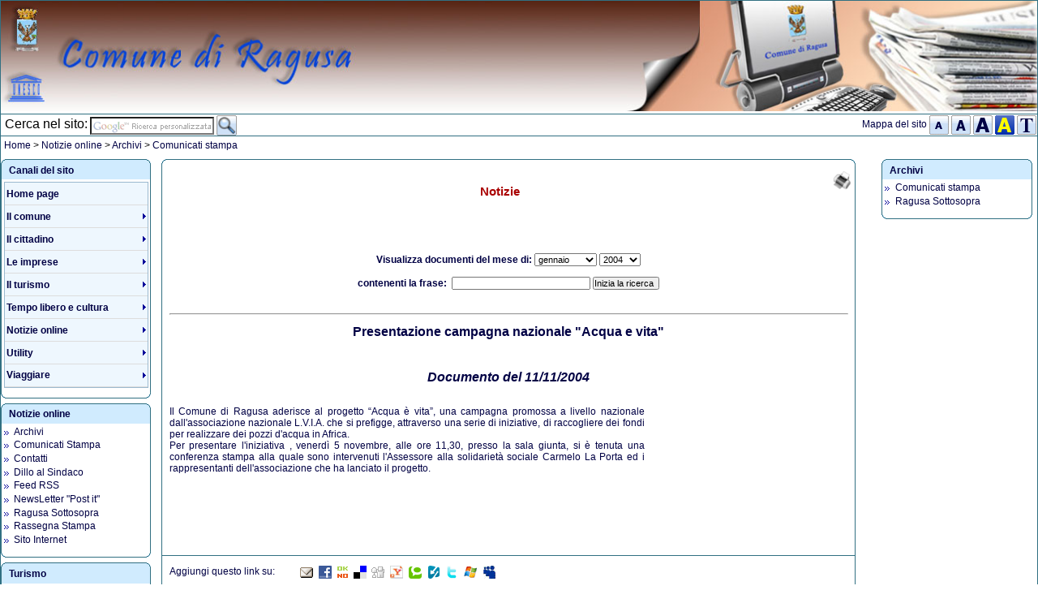

--- FILE ---
content_type: text/html
request_url: https://www2.comune.ragusa.it/notizie/archivi/comunicatistampa.html?i=975
body_size: 5338
content:
<?xml version="1.0" encoding="UTF-8"?>
<!DOCTYPE html PUBLIC "-//W3C//DTD XHTML 1.1//EN" "http://www.w3.org/TR/xhtml11/DTD/xhtml11.dtd">
<html xmlns="http://www.w3.org/1999/xhtml" xml:lang="it">

<head>
  <title>Comune di Ragusa: Comunicati stampa</title>
  <meta http-equiv="content-type" content="application/xhtml+xml; charset=UTF-8" />
		<meta http-equiv="Content-Style-Type" content="text/css" />
  <meta http-equiv="Content-Script-Type" content="text/javascript" />
  <meta name="description" content="Sito istituzionale del Comune di Ragusa" />
  <meta name="keywords" content="ragusa, sicilia, barocco, mare, spiagge, baroque, sea, beaches, sicily" />
  <meta name="language" content="it-IT" />
  <link rel="schema.DC" href="http://purl.org/dc/elements/1.1/" />
  <link rel="schema.DCTERMS" href="http://purl.org/dc/terms/" />
  <meta name="DC.Description" content="Comune di Ragusa: Comunicati stampa" />
  <link  type="text/css" href="/base.css" rel="stylesheet" /><link  type="text/css" href="/medium.css" rel="stylesheet" /><script type="text/javascript" src="/functions.js"></script>
  <link  type="text/css" href="/notizie/section.css" rel="stylesheet" />

  
  
  <script type="text/javascript">
    var _gaq = _gaq || [];
    _gaq.push(['_setAccount', 'UA-12261794-2']);
    _gaq.push(['_trackPageview']);

    (function() {
      var ga = document.createElement('script'); ga.type = 'text/javascript'; ga.async = true;
      ga.src = ('https:' == document.location.protocol ? 'https://ssl' : 'http://www') + '.google-analytics.com/ga.js';
      var s = document.getElementsByTagName('script')[0]; s.parentNode.insertBefore(ga, s);
    })();
</script>
</head>
<body id="body" >
  <div id="skiplist" class="nodisplay">
    <h2><a id="pagestart">Inizio Pagina</a></h2>
    <ul>
      <li><a href="#skiplinknavmenu">Vai alla sezione Canali del sito</a></li>
      <li><a href="#center-column">Vai al contenuto principale della pagina</a></li>
      <li><a href="#skiplinksubpages">Vai alle altre pagine di questa sezione del sito</a></li>
    </ul>
  </div>
  <div id="header">
    <div id="printbanner"><img src="/_immagini/topstampa.jpg" alt="Comune di Ragusa" /></div>
    <div id="logo">
  <a href="/">
    <img id="logoimg" src="/notizie/_immagini/top.jpg" alt="notizie online" title="notizie online" />
    <span class="alt alttitle">Città di Ragusa</span>
  </a>
</div>
    <script type="text/javascript">
function googleTranslateElementInit() {
  new google.translate.TranslateElement({pageLanguage: 'it', layout: google.translate.TranslateElement.InlineLayout.SIMPLE}, 'google_translate_element');
}
</script>
<script type="text/javascript" src="//translate.google.com/translate_a/element.js?cb=googleTranslateElementInit"></script>

<div id="toolbar" class="toolbar">
<div class="alt altschema">
  <p><a href="?schema=small">Caratteri piccoli</a></p>
  <p><a href="?schema=medium">Caratteri medi</a></p>
  <p><a href="?schema=large">Caratteri grandi</a></p>
  <p><a href="?schema=hicontrast">Alto contrasto</a></p>
  <p><a href="?schema=text">Solo testo</a></p>
</div>
    <ul>
        <li id="search" class="floatleft">
          <form action="http://www.google.com/cse">
            <div>
              <input type="hidden" name="cx" value="014538266701680887649:y5yahbaifog" />
              <input type="hidden" name="ie" value="UTF-8" />
              <label for="googlesearch" style="text-align:right; font-size:1.3em">&nbsp;Cerca nel sito:</label>
              <input type="text" name="q" size="20" class="input" id="googlesearch" onfocus="googleBackground('')" accesskey="r" />
              <input class="imgbutton" type="image" alt="Cerca le parole digitate nel sito" title="Cerca le parole digitate nel sito" src="/_immagini/search.png" name="sa"/>
            </div>
          </form>
        </li>
        <li><a href="/mappa/index.html">Mappa del sito</a></li>
        <li id="google_translate_element">
        </li>
        <li id="font-size">
            <a href="?schema=small" accesskey="p">
              <img src="/_immagini/font-small.png" alt="Caratteri piccoli" title="Caratteri piccoli" />
            </a>
            <a href="?schema=medium" accesskey="m">
              <img src="/_immagini/font-medium.png" alt="Caratteri medi" title="Caratteri normali" />
            </a>
            <a href="?schema=large" accesskey="g">
              <img src="/_immagini/font-large.png" alt="Caratteri grandi" title="Caratteri grandi" />
            </a>
            <a href="?schema=hicontrast" accesskey="a">
              <img src="/_immagini/font-hicontrast.png" alt="Alto contrasto" title="Alto contrasto" />
            </a>
            <a href="?schema=text" accesskey="t">
              <img src="/_immagini/font-onlytext.png" alt="Solo testo" title="Solo testo" />
            </a>
        </li>
    </ul>
  </div>

    <div id="breadcrumbs" class="testo1"><a href="/">Home</a> > <a class="breadcrumbs" href="/notizie/index.html">Notizie online</a> > <a class="breadcrumbs" href="/notizie/archivi/index.html">Archivi</a> > <a class="breadcrumbs" href="/notizie/archivi/comunicatistampa.html">Comunicati stampa</a></div>
  </div>
  <div id="content">
    <div id="left-column">
	     
<div class="portlet" id="skiplinknavmenu">
  <div class="top-left ptop-left"></div>
  <div class="top-right ptop-right"></div>
    <div class="inside insideptl portletInner">
    <div class="notopgap"></div>
      <div class="portletHeader navmenu">
        <h2>Canali del sito</h2>
      </div>
      <div class="portletContent">
        
<!--<title>Canali del sito</title>-->
<!--<description>Menu principale di navigazione</description>-->
<div class="nav">
<ul  >
<li class="first"><a href="/" accesskey="0">Home page</a></li>
<li id="comune__306"   onmouseover="getDir('comune__306');"  >
<a href="/comune/index.html"  class="hasMenu" accesskey="1">Il comune</a></li>

<li id="cittadino__353"   onmouseover="getDir('cittadino__353');"  >
<a href="/cittadino/index.html"  class="hasMenu" accesskey="2">Il cittadino</a></li>

<li id="imprese__30"   onmouseover="getDir('imprese__30');"  >
<a href="/imprese/index.html"  class="hasMenu" accesskey="3">Le imprese</a></li>

<li id="turismo__310"   onmouseover="getDir('turismo__310');"  >
<a href="/turismo/index.html"  class="hasMenu" accesskey="4">Il turismo</a></li>

<li id="cultura__905"   onmouseover="getDir('cultura__905');"  >
<a href="/cultura/index.html"  class="hasMenu" accesskey="5">Tempo libero e cultura</a></li>

<li id="notizie__593"   onmouseover="getDir('notizie__593');"  >
<a href="/notizie/index.html"  class="hasMenu" accesskey="6">Notizie online</a></li>

<li id="utility__346"   onmouseover="getDir('utility__346');"  >
<a href="/utility/index.html"  class="hasMenu" accesskey="7">Utility</a></li>

<li id="viaggiare__12"  class="last " onmouseover="getDir('viaggiare__12');"  >
<a href="/viaggiare/index.html"  class="hasMenu" accesskey="8">Viaggiare</a></li>
</ul>

</div>
<br class="separatore" />

      </div>
    </div>
  <div class="bottom-left" style="margin-top:-1px"></div>
  <div class="bottom-right"></div>
  <span class="nodisplay"><a href="#pagestart">Torna a inizio pagina</a></span>
</div>


 
<div class="portlet" id="skiplinkparentpages">
  <div class="top-left ptop-left"></div>
  <div class="top-right ptop-right"></div>
    <div class="inside insideptl portletInner">
    <div class="notopgap"></div>
      <div class="portletHeader parentpages">
        <h2><a href="/notizie/index.html">Notizie online</a></h2>
      </div>
      <div class="portletContent">
        
<ul class="menu marker linksmenu">
<li><a href="/notizie/archivi/index.html" >Archivi</a></li>
<li><a href="/notizie/uff_stampa.html" > Comunicati Stampa</a></li>
<li><a href="/comune/uffici/recapiti.html" > Contatti</a></li>
<li><a href="/notizie/dilloalsindaco.html" >Dillo al Sindaco</a></li>
<li><a href="/notizie/rss/index.html" > Feed RSS</a></li>
<li><a href="/notizie/postit.html" >NewsLetter "Post it"</a></li>
<li><a href="/notizie/rgsottosopra/index.html" >Ragusa Sottosopra</a></li>
<li><a href="/doc/users/27/?C=M;O=D" >Rassegna Stampa</a></li>
<li><a href="/notizie/sito/index.html" > Sito Internet</a></li>

</ul>

      </div>
    </div>
  <div class="bottom-left" style="margin-top:-1px"></div>
  <div class="bottom-right"></div>
  <span class="nodisplay"><a href="#pagestart">Torna a inizio pagina</a></span>
</div>


 
<div class="portlet" id="skiplinkhomesx">
  <div class="top-left ptop-left"></div>
  <div class="top-right ptop-right"></div>
    <div class="inside insideptl portletInner">
    <div class="notopgap"></div>
      <div class="portletHeader homesx">
        <h2>Turismo<br /></h2>
      </div>
      <div class="portletContent">
        
        <!--<title>Turismo<br /></title>-->
        <!--<description>Informazioni turistiche sulle località di Ragusa</description>-->
        <ul id="homesx">
          <li> </li>

        </ul>

      </div>
    </div>
  <div class="bottom-left" style="margin-top:-1px"></div>
  <div class="bottom-right"></div>
  <span class="nodisplay"><a href="#pagestart">Torna a inizio pagina</a></span>
</div>

    </div>
    <div id="center-column">
      <div class="top-left"></div>
      <div class="top-right"></div>
      <div class="inside">
        <div class="notopgap"></div>
        <a id="printicon" rel="external" href="?/notizie/archivi/comunicatistampa.htmli=975&amp;print=1">
          <img src="/_immagini/print.gif" title="Stampa questa pagina" alt="Stampa questa pagina" />
        </a>
        

<div id="titoli">
  <h2>Notizie</h2>
</div>
<div id="contenuto">
  <div class="searchnew">
    <form action="#" method="get" id="main" class="elenco">
     <div class="centra">
      <p class="margintop">Visualizza documenti del mese di:
        <select name="m" id="m">
          <option value="1">gennaio</option>
          <option value="2">febbraio</option>
          <option value="3">marzo</option>
          <option value="4">aprile</option>
          <option value="5">maggio</option>
          <option value="6">giugno</option>
          <option value="7">luglio</option>
          <option value="8">agosto</option>
          <option value="9">settembre</option>
          <option value="10">ottobre</option>
          <option value="11">novembre</option>
          <option value="12">dicembre</option>
          <option value="13">tutti i mesi</option>
        </select>
        <select name="y" id="y">
          <option value="2004">2004</option>
<option value="2005">2005</option>
<option value="2006">2006</option>
<option value="2007">2007</option>
<option value="2008">2008</option>
<option value="2009">2009</option>
<option value="2010">2010</option>
<option value="2011">2011</option>
<option value="2012">2012</option>
<option value="2013">2013</option>
<option value="2014">2014</option>
<option value="2015">2015</option>
<option value="2016">2016</option>
<option value="2017">2017</option>
<option value="2018">2018</option>
<option value="2019">2019</option>
<option value="2020">2020</option>
<option value="2021">2021</option>
<option value="2022">2022</option>

        </select>
      </p>
      <p>
          <label for="t">contenenti la frase:&nbsp;</label>
          <input id="t" size="22" name="t" value="" />
          <input type="submit" value="Inizia la ricerca" name="searchnews" />
          <input type="hidden" name="docs" value="2" />
      </p>
     </div>
    </form>
  </div>
  <hr />
  <div class="margintop testobase centra elenco">
    <h2 class="newtitle">Presentazione campagna nazionale "Acqua e vita"</h2>
    <h3 class="archivio newtitle">Documento  del 11/11/2004</h3>
  </div>
  <div class="notizia testonotizia">
    Il Comune di Ragusa aderisce al progetto “Acqua è vita”, una campagna promossa  a livello nazionale dall'associazione nazionale L.V.I.A. che si prefigge, attraverso una serie di iniziative, di raccogliere dei fondi per realizzare dei pozzi d'acqua in Africa.<br />
Per presentare l'iniziativa , venerdì 5 novembre, alle ore 11,30, presso la sala giunta,  si è tenuta una conferenza stampa alla quale sono intervenuti l'Assessore alla solidarietà sociale Carmelo La Porta ed i rappresentanti dell'associazione che ha lanciato il progetto. 
  </div>
  <div class="floatright allegati" id="base_menu">
    
  </div>

  <script type="text/javascript">
    // <!--
    setSelected('y','2026');
    setSelected('m','1');
    // -->
  </script>
</div>

        <br class="separatore"/>
        


<script type="text/javascript" src="https://apis.google.com/js/plusone.js">
	{lang: 'it-IT', parsetags: 'explicit'}
</script>

<div id="socialbookmark" class="toolbar socialbookmark">
  <h4>Aggiungi questo link su:</h4>
  <ul>
    <li >
      <a rel="external" title="Segnala via e-mail" href="mailto:?subject=Comune%20di%20Ragusa%3A%20Comunicati%20stampa&amp;body=http%3A//www2.comune.ragusa.it/notizie/archivi/comunicatistampa.html%3Fi%3D975">
        <img alt="Segnala via e-mail" src="/_immagini/socialbookmark/email.png"/>
      </a>
    </li>
    <li >
      <a rel="external" title="Condividi su Facebook" href="http://www.facebook.com/sharer.php?u=http%3A//www2.comune.ragusa.it/notizie/archivi/comunicatistampa.html%3Fi%3D975&amp;t=Comune%20di%20Ragusa%3A%20Comunicati%20stampa">
        <img alt="Condividi su Facebook" src="/_immagini/socialbookmark/facebook.png"/>
      </a>
    </li>
    <li id="plusone-li" class="plusone middle">
      <script type="text/javascript">gapi.plusone.render('plusone-li',{"size": "small", "count": "false"});</script>
    </li>
    <li >
      <a rel="external" title="Condividi su OKNOtizie" href="http://oknotizie.alice.it/post?url=http%3A//www2.comune.ragusa.it/notizie/archivi/comunicatistampa.html%3Fi%3D975&amp;title=Comune%20di%20Ragusa%3A%20Comunicati%20stampa">
        <img alt="Condividi su OKNOtizie" src="/_immagini/socialbookmark/oknotizie.png"/>
      </a>
    </li>
    <li >
      <a rel="external" title="Condividi su del.icio.us" href="http://del.icio.us/post?url=http%3A//www2.comune.ragusa.it/notizie/archivi/comunicatistampa.html%3Fi%3D975&amp;title=Comune%20di%20Ragusa%3A%20Comunicati%20stampa">
        <img alt="Condividi su del.icio.us" src="/_immagini/socialbookmark/delicious.png"/>
      </a>
    </li>
    <li >
      <a rel="external" title="Condividi su digg.com" href="http://digg.com/submit?phase=2&amp;url=http%3A//www2.comune.ragusa.it/notizie/archivi/comunicatistampa.html%3Fi%3D975&amp;title=Comune%20di%20Ragusa%3A%20Comunicati%20stampa">
        <img alt="Condividi su digg.com" src="/_immagini/socialbookmark/digg.png"/>
      </a>
    </li>
    <!-- 
      <li >
      <a rel="external" title="Condividi su Google" href="http://www.google.com/bookmarks/mark?op=add&amp;bkmk=http%3A//www2.comune.ragusa.it/notizie/archivi/comunicatistampa.html%3Fi%3D975&amp;title=Comune%20di%20Ragusa%3A%20Comunicati%20stampa">
        <img alt="Condividi su Google" src="/_immagini/socialbookmark/google.png"/>
      </a>
    </li>
    -->
    <li >
      <a rel="external" title="Condividi su Yahoo" href="http://myweb2.search.yahoo.com/myresults/bookmarklet?u=http%3A//www2.comune.ragusa.it/notizie/archivi/comunicatistampa.html%3Fi%3D975&amp;t=Comune%20di%20Ragusa%3A%20Comunicati%20stampa">
        <img alt="Condividi su Yahoo" src="/_immagini/socialbookmark/yahoo.png"/>
      </a>
    </li>
    <li >
      <a rel="external" title="Condividi su Technorati" href="http://technorati.com/faves?add=http%3A//www2.comune.ragusa.it/notizie/archivi/comunicatistampa.html%3Fi%3D975">
        <img alt="Condividi su Technorati" src="/_immagini/socialbookmark/technorati.png"/>
      </a>
    </li>
    <li >
      <a rel="external" title="Condividi su Badzu" href="http://www.badzu.net/submit?action=it&amp;link=http%3A//www2.comune.ragusa.it/notizie/archivi/comunicatistampa.html%3Fi%3D975&amp;title=Comune%20di%20Ragusa%3A%20Comunicati%20stampa">
        <img alt="Condividi su Badzu" src="/_immagini/socialbookmark/badzu.png"/>
      </a>
    </li>
    <li >
      <a rel="external" title="Condividi su Twitter" href="http://twitter.com/home?status=http%3A//www2.comune.ragusa.it/notizie/archivi/comunicatistampa.html%3Fi%3D975">
        <img alt="Condividi su Twitter" src="/_immagini/socialbookmark/twitter.png"/>
      </a>
    </li>
    <li >
      <a rel="external" title="Add to Windows Live" href="https://favorites.live.com/quickadd.aspx?marklet=1&amp;mkt=en-us&amp;url=http%3A//www2.comune.ragusa.it/notizie/archivi/comunicatistampa.html%3Fi%3D975&amp;top=1">
        <img alt="Condividi su Windows Live" src="/_immagini/socialbookmark/windowslive.png"/>
      </a>
    </li>
    <li >
      <a rel="external" title="Condividi su MySpace" href="http://www.myspace.com/Modules/PostTo/Pages/?u=http%3A//www2.comune.ragusa.it/notizie/archivi/comunicatistampa.html%3Fi%3D975&amp;t=Comune%20di%20Ragusa%3A%20Comunicati%20stampa">
        <img alt="Condividi su MySpace" src="/_immagini/socialbookmark/myspace.png"/>
      </a>
    </li>
  </ul>
</div>

      </div>
      <div class="bottom-left" style="margin-top:-1px"></div>
      <div class="bottom-right"></div>
      <span class="nodisplay"><a href="#pagestart">Torna a inizio pagina</a></span>
    </div>
    <div id="right-column">
       
<div class="portlet" id="skiplinksubpages">
  <div class="top-left ptop-left"></div>
  <div class="top-right ptop-right"></div>
    <div class="inside insideptl portletInner">
    <div class="notopgap"></div>
      <div class="portletHeader subpages">
        <h2><a href="/notizie/archivi/index.html">Archivi</a></h2>
      </div>
      <div class="portletContent">
        
<ul class="menu marker linksmenu">
<li><a href="/notizie/archivi/comunicatistampa.html" >Comunicati stampa</a></li>
<li><a href="/notizie/archivi/rgsottosopra.html" >Ragusa Sottosopra</a></li>

</ul>
      </div>
    </div>
  <div class="bottom-left" style="margin-top:-1px"></div>
  <div class="bottom-right"></div>
  <span class="nodisplay"><a href="#pagestart">Torna a inizio pagina</a></span>
</div>

    </div>
    <span class="clearboth"></span>
  </div>
  <div id="footer">
  <ul id="accessibility">
    <li id="rsshome">
      <a href="/notizie/rss/rsscomune.html"><img src="/notizie/rss/_immagini/rss.gif" alt="feed RSS" title="Feed RSS del Comune di Ragusa"/></a>
    </li>
    <li id="w3cicons">
      <a href="http://www.pubbliaccesso.gov.it/logo/logo.php?sid=937eb8c0" title="Link a sito esterno - Pubbliaccesso" rel="external">
        <img id="logocnipa" src="/_immagini/logocnipa.gif" alt="Logo attestante il superamento, ai sensi della Legge n. 4/2004, della verifica tecnica di accessibilità."/>
      </a>
      <a href="http://validator.w3.org/check/referer">
        <img src="/_immagini/valid-xhtml11.gif" alt="Valid XHTML 1.1!" title="Pagina valida XHTML 1.1"/>
      </a>
      <a href="http://jigsaw.w3.org/css-validator/">
        <img src="/_immagini/valid-css2.gif" alt="Valid CSS!" title="Fogli di stile (CSS) validi"/>
      </a>
      <a href="/accessibilita/">
        <img src="/_immagini/access.gif" alt="Accessibilità del sito" title="Policy di accessibilità di questo sito"/>
      </a>
    </li>
    <li id="info"><a href="/note.html">Note legali</a>&nbsp;&nbsp;&nbsp;<a href="/note.html#privacy">Privacy</a>&nbsp;&nbsp;&nbsp;<a href="/notizie/sito/informazioni/index.html">Informazioni sul Sito</a></li>
  </ul>
  <div id="credits">
    <p>
      Le pagine del sito non possono essere riprodotte o utilizzate senza la preventiva autorizzazione del Comune di      Ragusa - Ufficio Informatizzazione e Relazioni Esterne.
      <br />Il Comune di Ragusa non è responsabile per il contenuto dei siti collegati da link esterni e/o dei siti 
      ospitati sul sito internet ufficiale. 
      <br />Le opinioni in essi espresse non esprimono il punto di vista del Comune di Ragusa.
    </p>
    <p> 
      <strong>Comune di Ragusa</strong> - Corso Italia, 72 - 97100 Ragusa - Tel. +39 0932.676111
      <br /> - P.IVA e C.F. 00180270886 - <a href="mailto:info@comune.ragusa.it">info@comune.ragusa.it</a>
    </p>
    <p class="testopicc">
      Supporto tecnico a cura dell'<a href="/notizie/sito/index.html">Ufficio Informatizzazione e Relazioni Esterne</a>
    </p>
    <p class="testopicc">
      <a href="/statistiche/">Statistiche accessi al Sito</a>
    </p>  
  </div>
</div>

  <!--[if lte IE 7]>
    <script type="text/javascript">
      function fnOnload() {
        eval(setZoom());
        eval(externalLinks());
      }
      window.onresize=setZoom;
    </script>
  <![endif]-->
  <script type="text/javascript">
    window.onload=fnOnload;
    googleBackground("on");
    printPage();
  </script>
</body>
</html>


--- FILE ---
content_type: text/html; charset=utf-8
request_url: https://accounts.google.com/o/oauth2/postmessageRelay?parent=https%3A%2F%2Fwww2.comune.ragusa.it&jsh=m%3B%2F_%2Fscs%2Fabc-static%2F_%2Fjs%2Fk%3Dgapi.lb.en.2kN9-TZiXrM.O%2Fd%3D1%2Frs%3DAHpOoo_B4hu0FeWRuWHfxnZ3V0WubwN7Qw%2Fm%3D__features__
body_size: 159
content:
<!DOCTYPE html><html><head><title></title><meta http-equiv="content-type" content="text/html; charset=utf-8"><meta http-equiv="X-UA-Compatible" content="IE=edge"><meta name="viewport" content="width=device-width, initial-scale=1, minimum-scale=1, maximum-scale=1, user-scalable=0"><script src='https://ssl.gstatic.com/accounts/o/2580342461-postmessagerelay.js' nonce="Xi2I7ZvEdphGehZehA-j9Q"></script></head><body><script type="text/javascript" src="https://apis.google.com/js/rpc:shindig_random.js?onload=init" nonce="Xi2I7ZvEdphGehZehA-j9Q"></script></body></html>